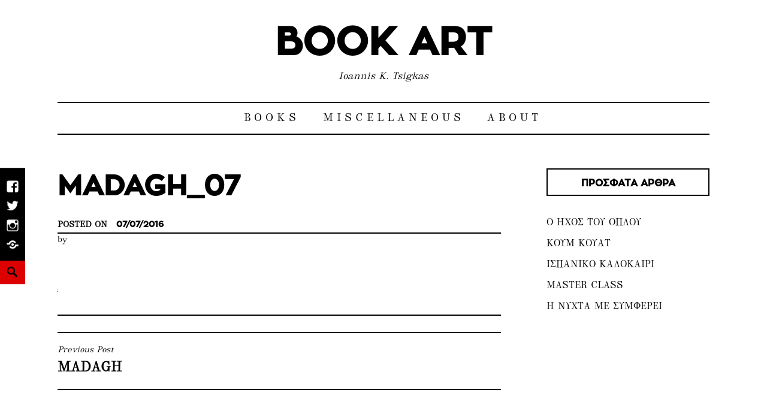

--- FILE ---
content_type: text/html; charset=UTF-8
request_url: https://www.bookart.gr/3401/madagh-haig-yazdjian/madagh_07/
body_size: 12609
content:
<!DOCTYPE html>
<html lang="el">
<head>
<meta charset="UTF-8">
<meta name="viewport" content="width=device-width, initial-scale=1">
<link rel="profile" href="https://gmpg.org/xfn/11">

<meta name='robots' content='index, follow, max-image-preview:large, max-snippet:-1, max-video-preview:-1' />

	<!-- This site is optimized with the Yoast SEO plugin v22.2 - https://yoast.com/wordpress/plugins/seo/ -->
	<title>Madagh_07 - BOOK ART</title><link rel="preload" as="style" href="https://fonts.googleapis.com/css?family=Josefin%20Sans%3A400%2C100%2C100italic%2C300%2C300italic%2C400italic%2C600%2C600italic%2C700%2C700italic%7CInconsolata%3A400%2C700&#038;subset=latin%2Clatin-ext&#038;display=swap" /><link rel="stylesheet" href="https://fonts.googleapis.com/css?family=Josefin%20Sans%3A400%2C100%2C100italic%2C300%2C300italic%2C400italic%2C600%2C600italic%2C700%2C700italic%7CInconsolata%3A400%2C700&#038;subset=latin%2Clatin-ext&#038;display=swap" media="print" onload="this.media='all'" /><noscript><link rel="stylesheet" href="https://fonts.googleapis.com/css?family=Josefin%20Sans%3A400%2C100%2C100italic%2C300%2C300italic%2C400italic%2C600%2C600italic%2C700%2C700italic%7CInconsolata%3A400%2C700&#038;subset=latin%2Clatin-ext&#038;display=swap" /></noscript><link rel="preload" as="style" href="https://fonts.googleapis.com/css2?family=Tinos&#038;family=Josefin+Sans:wght@700&#038;display=swap" /><link rel="stylesheet" href="https://fonts.googleapis.com/css2?family=Tinos&#038;family=Josefin+Sans:wght@700&#038;display=swap" media="print" onload="this.media='all'" /><noscript><link rel="stylesheet" href="https://fonts.googleapis.com/css2?family=Tinos&#038;family=Josefin+Sans:wght@700&#038;display=swap" /></noscript>
	<link rel="canonical" href="https://www.bookart.gr/3401/madagh-haig-yazdjian/madagh_07/" />
	<meta property="og:locale" content="el_GR" />
	<meta property="og:type" content="article" />
	<meta property="og:title" content="Madagh_07 - BOOK ART" />
	<meta property="og:url" content="https://www.bookart.gr/3401/madagh-haig-yazdjian/madagh_07/" />
	<meta property="og:site_name" content="BOOK ART" />
	<meta property="article:modified_time" content="2016-07-07T16:41:13+00:00" />
	<meta property="og:image" content="https://www.bookart.gr/3401/madagh-haig-yazdjian/madagh_07" />
	<meta property="og:image:width" content="1" />
	<meta property="og:image:height" content="1" />
	<meta property="og:image:type" content="image/jpeg" />
	<meta name="twitter:card" content="summary_large_image" />
	<script type="application/ld+json" class="yoast-schema-graph">{"@context":"https://schema.org","@graph":[{"@type":"WebPage","@id":"https://www.bookart.gr/3401/madagh-haig-yazdjian/madagh_07/","url":"https://www.bookart.gr/3401/madagh-haig-yazdjian/madagh_07/","name":"Madagh_07 - BOOK ART","isPartOf":{"@id":"https://www.bookart.gr/#website"},"primaryImageOfPage":{"@id":"https://www.bookart.gr/3401/madagh-haig-yazdjian/madagh_07/#primaryimage"},"image":{"@id":"https://www.bookart.gr/3401/madagh-haig-yazdjian/madagh_07/#primaryimage"},"thumbnailUrl":"https://www.bookart.gr/wp-content/uploads/2016/07/Madagh_07.jpg","datePublished":"2016-07-07T16:21:57+00:00","dateModified":"2016-07-07T16:41:13+00:00","breadcrumb":{"@id":"https://www.bookart.gr/3401/madagh-haig-yazdjian/madagh_07/#breadcrumb"},"inLanguage":"el","potentialAction":[{"@type":"ReadAction","target":["https://www.bookart.gr/3401/madagh-haig-yazdjian/madagh_07/"]}]},{"@type":"ImageObject","inLanguage":"el","@id":"https://www.bookart.gr/3401/madagh-haig-yazdjian/madagh_07/#primaryimage","url":"https://www.bookart.gr/wp-content/uploads/2016/07/Madagh_07.jpg","contentUrl":"https://www.bookart.gr/wp-content/uploads/2016/07/Madagh_07.jpg"},{"@type":"BreadcrumbList","@id":"https://www.bookart.gr/3401/madagh-haig-yazdjian/madagh_07/#breadcrumb","itemListElement":[{"@type":"ListItem","position":1,"name":"Home","item":"https://www.bookart.gr/"},{"@type":"ListItem","position":2,"name":"MADAGH","item":"https://www.bookart.gr/3401/madagh-haig-yazdjian/"},{"@type":"ListItem","position":3,"name":"Madagh_07"}]},{"@type":"WebSite","@id":"https://www.bookart.gr/#website","url":"https://www.bookart.gr/","name":"BOOK ART","description":"Ioannis K. Tsigkas","publisher":{"@id":"https://www.bookart.gr/#/schema/person/1217024ca0cfc23f65e487f400db2b9c"},"potentialAction":[{"@type":"SearchAction","target":{"@type":"EntryPoint","urlTemplate":"https://www.bookart.gr/?s={search_term_string}"},"query-input":"required name=search_term_string"}],"inLanguage":"el"},{"@type":["Person","Organization"],"@id":"https://www.bookart.gr/#/schema/person/1217024ca0cfc23f65e487f400db2b9c","name":"Ioannis Tsigkas","image":{"@type":"ImageObject","inLanguage":"el","@id":"https://www.bookart.gr/#/schema/person/image/","url":"https://www.bookart.gr/wp-content/uploads/2016/05/cropped-BA_logo-2-1.jpg","contentUrl":"https://www.bookart.gr/wp-content/uploads/2016/05/cropped-BA_logo-2-1.jpg","width":9999,"height":7386,"caption":"Ioannis Tsigkas"},"logo":{"@id":"https://www.bookart.gr/#/schema/person/image/"}}]}</script>
	<!-- / Yoast SEO plugin. -->


<link rel='dns-prefetch' href='//fonts.googleapis.com' />
<link href='https://fonts.gstatic.com' crossorigin rel='preconnect' />
<link rel="alternate" type="application/rss+xml" title="Ροή RSS &raquo; BOOK ART" href="https://www.bookart.gr/feed/" />
<style id='wp-emoji-styles-inline-css' type='text/css'>

	img.wp-smiley, img.emoji {
		display: inline !important;
		border: none !important;
		box-shadow: none !important;
		height: 1em !important;
		width: 1em !important;
		margin: 0 0.07em !important;
		vertical-align: -0.1em !important;
		background: none !important;
		padding: 0 !important;
	}
</style>
<link rel='stylesheet' id='wp-block-library-css' href='https://www.bookart.gr/wp-includes/css/dist/block-library/style.min.css?ver=6.4.5' type='text/css' media='all' />
<style id='wp-block-library-theme-inline-css' type='text/css'>
.wp-block-audio figcaption{color:#555;font-size:13px;text-align:center}.is-dark-theme .wp-block-audio figcaption{color:hsla(0,0%,100%,.65)}.wp-block-audio{margin:0 0 1em}.wp-block-code{border:1px solid #ccc;border-radius:4px;font-family:Menlo,Consolas,monaco,monospace;padding:.8em 1em}.wp-block-embed figcaption{color:#555;font-size:13px;text-align:center}.is-dark-theme .wp-block-embed figcaption{color:hsla(0,0%,100%,.65)}.wp-block-embed{margin:0 0 1em}.blocks-gallery-caption{color:#555;font-size:13px;text-align:center}.is-dark-theme .blocks-gallery-caption{color:hsla(0,0%,100%,.65)}.wp-block-image figcaption{color:#555;font-size:13px;text-align:center}.is-dark-theme .wp-block-image figcaption{color:hsla(0,0%,100%,.65)}.wp-block-image{margin:0 0 1em}.wp-block-pullquote{border-bottom:4px solid;border-top:4px solid;color:currentColor;margin-bottom:1.75em}.wp-block-pullquote cite,.wp-block-pullquote footer,.wp-block-pullquote__citation{color:currentColor;font-size:.8125em;font-style:normal;text-transform:uppercase}.wp-block-quote{border-left:.25em solid;margin:0 0 1.75em;padding-left:1em}.wp-block-quote cite,.wp-block-quote footer{color:currentColor;font-size:.8125em;font-style:normal;position:relative}.wp-block-quote.has-text-align-right{border-left:none;border-right:.25em solid;padding-left:0;padding-right:1em}.wp-block-quote.has-text-align-center{border:none;padding-left:0}.wp-block-quote.is-large,.wp-block-quote.is-style-large,.wp-block-quote.is-style-plain{border:none}.wp-block-search .wp-block-search__label{font-weight:700}.wp-block-search__button{border:1px solid #ccc;padding:.375em .625em}:where(.wp-block-group.has-background){padding:1.25em 2.375em}.wp-block-separator.has-css-opacity{opacity:.4}.wp-block-separator{border:none;border-bottom:2px solid;margin-left:auto;margin-right:auto}.wp-block-separator.has-alpha-channel-opacity{opacity:1}.wp-block-separator:not(.is-style-wide):not(.is-style-dots){width:100px}.wp-block-separator.has-background:not(.is-style-dots){border-bottom:none;height:1px}.wp-block-separator.has-background:not(.is-style-wide):not(.is-style-dots){height:2px}.wp-block-table{margin:0 0 1em}.wp-block-table td,.wp-block-table th{word-break:normal}.wp-block-table figcaption{color:#555;font-size:13px;text-align:center}.is-dark-theme .wp-block-table figcaption{color:hsla(0,0%,100%,.65)}.wp-block-video figcaption{color:#555;font-size:13px;text-align:center}.is-dark-theme .wp-block-video figcaption{color:hsla(0,0%,100%,.65)}.wp-block-video{margin:0 0 1em}.wp-block-template-part.has-background{margin-bottom:0;margin-top:0;padding:1.25em 2.375em}
</style>
<style id='classic-theme-styles-inline-css' type='text/css'>
/*! This file is auto-generated */
.wp-block-button__link{color:#fff;background-color:#32373c;border-radius:9999px;box-shadow:none;text-decoration:none;padding:calc(.667em + 2px) calc(1.333em + 2px);font-size:1.125em}.wp-block-file__button{background:#32373c;color:#fff;text-decoration:none}
</style>
<style id='global-styles-inline-css' type='text/css'>
body{--wp--preset--color--black: #000000;--wp--preset--color--cyan-bluish-gray: #abb8c3;--wp--preset--color--white: #ffffff;--wp--preset--color--pale-pink: #f78da7;--wp--preset--color--vivid-red: #cf2e2e;--wp--preset--color--luminous-vivid-orange: #ff6900;--wp--preset--color--luminous-vivid-amber: #fcb900;--wp--preset--color--light-green-cyan: #7bdcb5;--wp--preset--color--vivid-green-cyan: #00d084;--wp--preset--color--pale-cyan-blue: #8ed1fc;--wp--preset--color--vivid-cyan-blue: #0693e3;--wp--preset--color--vivid-purple: #9b51e0;--wp--preset--color--yellow: #fee85d;--wp--preset--gradient--vivid-cyan-blue-to-vivid-purple: linear-gradient(135deg,rgba(6,147,227,1) 0%,rgb(155,81,224) 100%);--wp--preset--gradient--light-green-cyan-to-vivid-green-cyan: linear-gradient(135deg,rgb(122,220,180) 0%,rgb(0,208,130) 100%);--wp--preset--gradient--luminous-vivid-amber-to-luminous-vivid-orange: linear-gradient(135deg,rgba(252,185,0,1) 0%,rgba(255,105,0,1) 100%);--wp--preset--gradient--luminous-vivid-orange-to-vivid-red: linear-gradient(135deg,rgba(255,105,0,1) 0%,rgb(207,46,46) 100%);--wp--preset--gradient--very-light-gray-to-cyan-bluish-gray: linear-gradient(135deg,rgb(238,238,238) 0%,rgb(169,184,195) 100%);--wp--preset--gradient--cool-to-warm-spectrum: linear-gradient(135deg,rgb(74,234,220) 0%,rgb(151,120,209) 20%,rgb(207,42,186) 40%,rgb(238,44,130) 60%,rgb(251,105,98) 80%,rgb(254,248,76) 100%);--wp--preset--gradient--blush-light-purple: linear-gradient(135deg,rgb(255,206,236) 0%,rgb(152,150,240) 100%);--wp--preset--gradient--blush-bordeaux: linear-gradient(135deg,rgb(254,205,165) 0%,rgb(254,45,45) 50%,rgb(107,0,62) 100%);--wp--preset--gradient--luminous-dusk: linear-gradient(135deg,rgb(255,203,112) 0%,rgb(199,81,192) 50%,rgb(65,88,208) 100%);--wp--preset--gradient--pale-ocean: linear-gradient(135deg,rgb(255,245,203) 0%,rgb(182,227,212) 50%,rgb(51,167,181) 100%);--wp--preset--gradient--electric-grass: linear-gradient(135deg,rgb(202,248,128) 0%,rgb(113,206,126) 100%);--wp--preset--gradient--midnight: linear-gradient(135deg,rgb(2,3,129) 0%,rgb(40,116,252) 100%);--wp--preset--font-size--small: 13px;--wp--preset--font-size--medium: 20px;--wp--preset--font-size--large: 36px;--wp--preset--font-size--x-large: 42px;--wp--preset--spacing--20: 0.44rem;--wp--preset--spacing--30: 0.67rem;--wp--preset--spacing--40: 1rem;--wp--preset--spacing--50: 1.5rem;--wp--preset--spacing--60: 2.25rem;--wp--preset--spacing--70: 3.38rem;--wp--preset--spacing--80: 5.06rem;--wp--preset--shadow--natural: 6px 6px 9px rgba(0, 0, 0, 0.2);--wp--preset--shadow--deep: 12px 12px 50px rgba(0, 0, 0, 0.4);--wp--preset--shadow--sharp: 6px 6px 0px rgba(0, 0, 0, 0.2);--wp--preset--shadow--outlined: 6px 6px 0px -3px rgba(255, 255, 255, 1), 6px 6px rgba(0, 0, 0, 1);--wp--preset--shadow--crisp: 6px 6px 0px rgba(0, 0, 0, 1);}:where(.is-layout-flex){gap: 0.5em;}:where(.is-layout-grid){gap: 0.5em;}body .is-layout-flow > .alignleft{float: left;margin-inline-start: 0;margin-inline-end: 2em;}body .is-layout-flow > .alignright{float: right;margin-inline-start: 2em;margin-inline-end: 0;}body .is-layout-flow > .aligncenter{margin-left: auto !important;margin-right: auto !important;}body .is-layout-constrained > .alignleft{float: left;margin-inline-start: 0;margin-inline-end: 2em;}body .is-layout-constrained > .alignright{float: right;margin-inline-start: 2em;margin-inline-end: 0;}body .is-layout-constrained > .aligncenter{margin-left: auto !important;margin-right: auto !important;}body .is-layout-constrained > :where(:not(.alignleft):not(.alignright):not(.alignfull)){max-width: var(--wp--style--global--content-size);margin-left: auto !important;margin-right: auto !important;}body .is-layout-constrained > .alignwide{max-width: var(--wp--style--global--wide-size);}body .is-layout-flex{display: flex;}body .is-layout-flex{flex-wrap: wrap;align-items: center;}body .is-layout-flex > *{margin: 0;}body .is-layout-grid{display: grid;}body .is-layout-grid > *{margin: 0;}:where(.wp-block-columns.is-layout-flex){gap: 2em;}:where(.wp-block-columns.is-layout-grid){gap: 2em;}:where(.wp-block-post-template.is-layout-flex){gap: 1.25em;}:where(.wp-block-post-template.is-layout-grid){gap: 1.25em;}.has-black-color{color: var(--wp--preset--color--black) !important;}.has-cyan-bluish-gray-color{color: var(--wp--preset--color--cyan-bluish-gray) !important;}.has-white-color{color: var(--wp--preset--color--white) !important;}.has-pale-pink-color{color: var(--wp--preset--color--pale-pink) !important;}.has-vivid-red-color{color: var(--wp--preset--color--vivid-red) !important;}.has-luminous-vivid-orange-color{color: var(--wp--preset--color--luminous-vivid-orange) !important;}.has-luminous-vivid-amber-color{color: var(--wp--preset--color--luminous-vivid-amber) !important;}.has-light-green-cyan-color{color: var(--wp--preset--color--light-green-cyan) !important;}.has-vivid-green-cyan-color{color: var(--wp--preset--color--vivid-green-cyan) !important;}.has-pale-cyan-blue-color{color: var(--wp--preset--color--pale-cyan-blue) !important;}.has-vivid-cyan-blue-color{color: var(--wp--preset--color--vivid-cyan-blue) !important;}.has-vivid-purple-color{color: var(--wp--preset--color--vivid-purple) !important;}.has-black-background-color{background-color: var(--wp--preset--color--black) !important;}.has-cyan-bluish-gray-background-color{background-color: var(--wp--preset--color--cyan-bluish-gray) !important;}.has-white-background-color{background-color: var(--wp--preset--color--white) !important;}.has-pale-pink-background-color{background-color: var(--wp--preset--color--pale-pink) !important;}.has-vivid-red-background-color{background-color: var(--wp--preset--color--vivid-red) !important;}.has-luminous-vivid-orange-background-color{background-color: var(--wp--preset--color--luminous-vivid-orange) !important;}.has-luminous-vivid-amber-background-color{background-color: var(--wp--preset--color--luminous-vivid-amber) !important;}.has-light-green-cyan-background-color{background-color: var(--wp--preset--color--light-green-cyan) !important;}.has-vivid-green-cyan-background-color{background-color: var(--wp--preset--color--vivid-green-cyan) !important;}.has-pale-cyan-blue-background-color{background-color: var(--wp--preset--color--pale-cyan-blue) !important;}.has-vivid-cyan-blue-background-color{background-color: var(--wp--preset--color--vivid-cyan-blue) !important;}.has-vivid-purple-background-color{background-color: var(--wp--preset--color--vivid-purple) !important;}.has-black-border-color{border-color: var(--wp--preset--color--black) !important;}.has-cyan-bluish-gray-border-color{border-color: var(--wp--preset--color--cyan-bluish-gray) !important;}.has-white-border-color{border-color: var(--wp--preset--color--white) !important;}.has-pale-pink-border-color{border-color: var(--wp--preset--color--pale-pink) !important;}.has-vivid-red-border-color{border-color: var(--wp--preset--color--vivid-red) !important;}.has-luminous-vivid-orange-border-color{border-color: var(--wp--preset--color--luminous-vivid-orange) !important;}.has-luminous-vivid-amber-border-color{border-color: var(--wp--preset--color--luminous-vivid-amber) !important;}.has-light-green-cyan-border-color{border-color: var(--wp--preset--color--light-green-cyan) !important;}.has-vivid-green-cyan-border-color{border-color: var(--wp--preset--color--vivid-green-cyan) !important;}.has-pale-cyan-blue-border-color{border-color: var(--wp--preset--color--pale-cyan-blue) !important;}.has-vivid-cyan-blue-border-color{border-color: var(--wp--preset--color--vivid-cyan-blue) !important;}.has-vivid-purple-border-color{border-color: var(--wp--preset--color--vivid-purple) !important;}.has-vivid-cyan-blue-to-vivid-purple-gradient-background{background: var(--wp--preset--gradient--vivid-cyan-blue-to-vivid-purple) !important;}.has-light-green-cyan-to-vivid-green-cyan-gradient-background{background: var(--wp--preset--gradient--light-green-cyan-to-vivid-green-cyan) !important;}.has-luminous-vivid-amber-to-luminous-vivid-orange-gradient-background{background: var(--wp--preset--gradient--luminous-vivid-amber-to-luminous-vivid-orange) !important;}.has-luminous-vivid-orange-to-vivid-red-gradient-background{background: var(--wp--preset--gradient--luminous-vivid-orange-to-vivid-red) !important;}.has-very-light-gray-to-cyan-bluish-gray-gradient-background{background: var(--wp--preset--gradient--very-light-gray-to-cyan-bluish-gray) !important;}.has-cool-to-warm-spectrum-gradient-background{background: var(--wp--preset--gradient--cool-to-warm-spectrum) !important;}.has-blush-light-purple-gradient-background{background: var(--wp--preset--gradient--blush-light-purple) !important;}.has-blush-bordeaux-gradient-background{background: var(--wp--preset--gradient--blush-bordeaux) !important;}.has-luminous-dusk-gradient-background{background: var(--wp--preset--gradient--luminous-dusk) !important;}.has-pale-ocean-gradient-background{background: var(--wp--preset--gradient--pale-ocean) !important;}.has-electric-grass-gradient-background{background: var(--wp--preset--gradient--electric-grass) !important;}.has-midnight-gradient-background{background: var(--wp--preset--gradient--midnight) !important;}.has-small-font-size{font-size: var(--wp--preset--font-size--small) !important;}.has-medium-font-size{font-size: var(--wp--preset--font-size--medium) !important;}.has-large-font-size{font-size: var(--wp--preset--font-size--large) !important;}.has-x-large-font-size{font-size: var(--wp--preset--font-size--x-large) !important;}
.wp-block-navigation a:where(:not(.wp-element-button)){color: inherit;}
:where(.wp-block-post-template.is-layout-flex){gap: 1.25em;}:where(.wp-block-post-template.is-layout-grid){gap: 1.25em;}
:where(.wp-block-columns.is-layout-flex){gap: 2em;}:where(.wp-block-columns.is-layout-grid){gap: 2em;}
.wp-block-pullquote{font-size: 1.5em;line-height: 1.6;}
</style>

<link rel='stylesheet' id='didi-style-css' href='https://www.bookart.gr/wp-content/themes/didi/style.css?ver=6.4.5' type='text/css' media='all' />
<link rel='stylesheet' id='genericons-css' href='https://www.bookart.gr/wp-content/themes/didi/genericons/genericons.css?ver=3.2' type='text/css' media='all' />
<link rel='stylesheet' id='normalize-css' href='https://www.bookart.gr/wp-content/themes/didi/css/normalize.css?ver=3.0.2' type='text/css' media='all' />
<script type="text/javascript" src="https://www.bookart.gr/wp-includes/js/jquery/jquery.min.js?ver=3.7.1" id="jquery-core-js"></script>
<script type="text/javascript" src="https://www.bookart.gr/wp-includes/js/jquery/jquery-migrate.min.js?ver=3.4.1" id="jquery-migrate-js"></script>
<script type="text/javascript" id="jquery-remove-uppercase-accents-js-extra">
/* <![CDATA[ */
var rua = {"accents":[{"original":"\u0386\u0399","convert":"\u0391\u03aa"},{"original":"\u0386\u03a5","convert":"\u0391\u03ab"},{"original":"\u0388\u0399","convert":"\u0395\u03aa"},{"original":"\u038c\u0399","convert":"\u039f\u03aa"},{"original":"\u0388\u03a5","convert":"\u0395\u03ab"},{"original":"\u038c\u03a5","convert":"\u039f\u03ab"},{"original":"\u03ac\u03b9","convert":"\u03b1\u03ca"},{"original":"\u03ad\u03b9","convert":"\u03b5\u03ca"},{"original":"\u0386\u03c5","convert":"\u03b1\u03cb"},{"original":"\u03ac\u03c5","convert":"\u03b1\u03cb"},{"original":"\u03cc\u03b9","convert":"\u03bf\u03ca"},{"original":"\u0388\u03c5","convert":"\u03b5\u03cb"},{"original":"\u03ad\u03c5","convert":"\u03b5\u03cb"},{"original":"\u03cc\u03c5","convert":"\u03bf\u03cb"},{"original":"\u038c\u03c5","convert":"\u03bf\u03cb"},{"original":"\u0386","convert":"\u0391"},{"original":"\u03ac","convert":"\u03b1"},{"original":"\u0388","convert":"\u0395"},{"original":"\u03ad","convert":"\u03b5"},{"original":"\u0389","convert":"\u0397"},{"original":"\u03ae","convert":"\u03b7"},{"original":"\u038a","convert":"\u0399"},{"original":"\u03aa","convert":"\u0399"},{"original":"\u03af","convert":"\u03b9"},{"original":"\u0390","convert":"\u03ca"},{"original":"\u038c","convert":"\u039f"},{"original":"\u03cc","convert":"\u03bf"},{"original":"\u038e","convert":"\u03a5"},{"original":"\u03cd","convert":"\u03c5"},{"original":"\u03b0","convert":"\u03cb"},{"original":"\u038f","convert":"\u03a9"},{"original":"\u03ce","convert":"\u03c9"}],"selectors":"","selAction":""};
/* ]]> */
</script>
<script type="text/javascript" src="https://www.bookart.gr/wp-content/plugins/remove-uppercase-accents/js/jquery.remove-uppercase-accents.js?ver=6.4.5" id="jquery-remove-uppercase-accents-js"></script>
<link rel="https://api.w.org/" href="https://www.bookart.gr/wp-json/" /><link rel="alternate" type="application/json" href="https://www.bookart.gr/wp-json/wp/v2/media/3391" /><link rel="EditURI" type="application/rsd+xml" title="RSD" href="https://www.bookart.gr/xmlrpc.php?rsd" />
<meta name="generator" content="WordPress 6.4.5" />
<link rel='shortlink' href='https://www.bookart.gr/?p=3391' />
<link rel="alternate" type="application/json+oembed" href="https://www.bookart.gr/wp-json/oembed/1.0/embed?url=https%3A%2F%2Fwww.bookart.gr%2F3401%2Fmadagh-haig-yazdjian%2Fmadagh_07%2F" />
<link rel="alternate" type="text/xml+oembed" href="https://www.bookart.gr/wp-json/oembed/1.0/embed?url=https%3A%2F%2Fwww.bookart.gr%2F3401%2Fmadagh-haig-yazdjian%2Fmadagh_07%2F&#038;format=xml" />
	<link rel="preconnect" href="https://fonts.googleapis.com">
	<link rel="preconnect" href="https://fonts.gstatic.com">
		<style type="text/css">
		.search-toggle, 
		.single .posted-on time.entry-date.published, .entry-content a.button, .promo a, .button, .custom .promo a, .top .soliloquy-container.soliloquy-theme-karisma .soliloquy-controls-direction a:hover, 
		.top .soliloquy-container.soliloquy-theme-karisma .soliloquy-controls-auto-item a:hover, #main .soliloquy-container.soliloquy-theme-karisma .soliloquy-controls-direction a:hover,  #main .soliloquy-container.soliloquy-theme-karisma .soliloquy-controls-auto-item a:hover,
		#page .soliloquy-container.soliloquy-theme-karisma .soliloquy-controls-direction a:hover, #page .soliloquy-container.soliloquy-theme-karisma .soliloquy-controls-auto-item a:hover, .woocommerce ul.products li.product .price, .woocommerce div.product p.price, 
		.woocommerce div.product span.price, .widget_search .search-submit { background:#dd0000; }
		.woocommerce span.onsale, .woocommerce .widget_price_filter .ui-slider .ui-slider-handle, .woocommerce .widget_price_filter .ui-slider .ui-slider-range, div.wpforms-container-full .wpforms-form input[type=submit], 
		div.wpforms-container-full .wpforms-form button[type=submit], div.wpforms-container-full .wpforms-form .wpforms-page-button { background-color:#dd0000; }
		.woocommerce .woocommerce-message, .woocommerce .woocommerce-info { border-top-color:#dd0000; }
		.social-navigation a:hover, .social-navigation a:hover:before, span.color, .link--kukuri:hover, .link--kukuri::before, .woocommerce .woocommerce-message:before, .woocommerce .woocommerce-info:before, .woocommerce .star-rating span:before { color:#dd0000; }
		@media screen and ( min-width: 45em ) {
			.search-toggle { background:#dd0000; }
			.main-navigation > div > ul { border-top-color:; }
			.main-navigation > div > ul { border-bottom-color:; }
			.single .entry-footer span { border-right-color:; }
			.social-block { background:; }
		}
		@media screen and ( min-width: 55em ) {
		.grid .byline, .grid .comments-link { border-right-color:; }
		}
		@media screen and ( min-width: 70em ) {
		.comment .comment-metadata span.comment-author { border-bottom-color:; }
		.entry-meta.default span.author.vcard, .entry-meta.default span.comments-link { border-right-color:; }
		}
		
		body, button, input, select, textarea, button, input[type="button"], input[type="reset"], input[type="submit"], #main #infinite-handle span, input[type="text"], input[type="email"], input[type="url"], input[type="password"], input[type="search"],
		.search-box input[type="search"], .error404 input[type="search"], input[type="text"]:focus, input[type="email"]:focus, input[type="url"]:focus, input[type="password"]:focus, input[type="search"]:focus, textarea, textarea:focus, .search-toggle:before, a, a:visited,
		a:hover, a:focus, a:active, #secondary .widget-title, .entry-content a.button, .promo a, .button, .custom .promo a, .woocommerce #respond input#submit, .woocommerce a.button, .woocommerce button.button, .woocommerce input.button,.woocommerce #respond input#submit.alt, 
		.woocommerce a.button.alt, .woocommerce button.button.alt, .woocommerce input.button.alt, .woocommerce ul.products li.product .price, .woocommerce div.product p.price, .woocommerce div.product span.price, .woocommerce span.onsale, .woocommerce-checkout #payment div.payment_box,
		.woocommerce .woocommerce-breadcrumb a, .woocommerce .woocommerce-breadcrumb, div.wpforms-container-full .wpforms-form input[type=submit], div.wpforms-container-full .wpforms-form button[type=submit], div.wpforms-container-full .wpforms-form .wpforms-page-button { color:; }
		hr, .woocommerce .widget_price_filter .price_slider_wrapper .ui-widget-content, div.wpforms-container-full .wpforms-form input[type=submit]:hover, div.wpforms-container-full .wpforms-form button[type=submit]:hover, 
		div.wpforms-container-full .wpforms-form .wpforms-page-button:hover { background-color:; }
		.site-footer, .social-block, .entry-content a.button:hover, .promo, .promo a:hover, .button:hover, .overlay, .woocommerce #respond input#submit:hover, .woocommerce a.button:hover, .woocommerce button.button:hover, .woocommerce input.button:hover,.woocommerce #respond input#submit.alt:hover, 
		.woocommerce a.button.alt:hover, .woocommerce button.button.alt:hover, .woocommerce input.button.alt:hover, .widget_search .search-submit:hover, .widget_search .search-submit:focus { background:; }
		tbody, th, .site td, textarea, textarea:focus, .author-info, .tagcloud a, #secondary .widget-title, .sticky, .widget_didi_recent_post .post-content, .jetpack_subscription_widget form, .es_widget_form, .woocommerce #respond input#submit, .woocommerce a.button, .woocommerce button.button, .woocommerce input.button,.woocommerce #respond input#submit.alt, 
		.woocommerce a.button.alt, .woocommerce button.button.alt, .woocommerce input.button.alt, .woocommerce ul.products li.product .price, .woocommerce div.product p.price, .woocommerce div.product span.price, .woocommerce div.product .woocommerce-tabs .panel, .woocommerce-checkout #payment, .woocommerce .quantity .qty,
		.woocommerce .woocommerce-ordering select, .woocommerce-cart table.cart td.actions .coupon .input-text, nav.woocommerce-breadcrumb a, .woocommerce .shop_table td, .woocommerce .shop_table th, input[type="submit"],
html input[type="button"] { border-color:; }
		form.search-form, .single .entry-footer, .blog .entry-meta, .archive .entry-meta, .single .entry-meta, .search .entry-meta, .blog .grid .entry-meta, .archive .grid .entry-meta, .blog .entry-meta span.posted-on,.archive .entry-meta span.posted-on,.single .entry-meta span.posted-on,
		.search .entry-meta span.posted-on, .custom .promo, .widgetized-content .widget-title, .customwidget .posted-on, .custom .widget-title, .woocommerce-checkout #payment ul.payment_methods, .list-layout .entry-content a:hover, .sidebar-right-layout .entry-title a:hover { border-bottom-color:; }
		.custom .promo, .woocommerce div.product .woocommerce-tabs ul.tabs li, .woocommerce .content div.product .woocommerce-tabs ul.tabs li, .woocommerce .widget_shopping_cart .total, .woocommerce.widget_shopping_cart .total { border-top-color:; }
		.woocommerce div.product .woocommerce-tabs ul.tabs li, .woocommerce .content div.product .woocommerce-tabs ul.tabs li { border-left-color:; }
		.woocommerce div.product .woocommerce-tabs ul.tabs li, .woocommerce .content div.product .woocommerce-tabs ul.tabs li { border-right-color:; }
		input[type="text"], input[type="email"], input[type="url"], input[type="password"], button, input[type="button"], input[type="reset"], input[type="submit"] { box-shadow: 0 2px 0; }
		input[type="text"], input[type="email"], input[type="url"], input[type="password"], input[type="button"], input[type="reset"], input[type="submit"] { -webkit-box-shadow: 0 2px 0; }
		input[type="text"], input[type="email"], input[type="url"], input[type="password"], input[type="button"], input[type="reset"], input[type="submit"] { -moz-box-shadow: 0 2px 0; }
		.list-layout .entry-content a.more-link:hover, .blog .grid .entry-content a.more-link:hover { box-shadow: 0 1px 0; }
		.list-layout .entry-content a.more-link:hover, .blog .grid .entry-content a.more-link:hover { -webkit-box-shadow: 0 1px 0; }
		i.list-layout .entry-content a.more-link:hover, .blog .grid .entry-content a.more-link:hover { -moz-box-shadow: 0 1px 0; }
		button:hover,input[type="button"]:hover,input[type="reset"]:hover,input[type="submit"]:hover,input[type="text"]:hover, input[type="email"]:hover, input[type="url"]:hover, input[type="password"]:hover, input[type="search"]:hover, .list-layout .entry-content a.more-link:hover, .blog .grid .entry-content a.more-link:hover { -moz-box-shadow: 0 4px 0; } 
		button:hover,input[type="button"]:hover,input[type="reset"]:hover,input[type="submit"]:hover,input[type="text"]:hover, input[type="email"]:hover, input[type="url"]:hover, input[type="password"]:hover, input[type="search"]:hover, .list-layout .entry-content a.more-link:hover, .blog .grid .entry-content a.more-link:hover { -webkit-box-shadow: 0 4px 0; } 
		button:hover,input[type="button"]:hover,input[type="reset"]:hover,input[type="submit"]:hover,input[type="text"]:hover, input[type="email"]:hover, input[type="url"]:hover, input[type="password"]:hover, input[type="search"]:hover, .list-layout .entry-content a.more-link:hover, .blog .grid .entry-content a.more-link:hover { box-shadow: 0 4px 0; } 
		button:focus,input[type="button"]:focus,input[type="reset"]:focus,input[type="submit"]:focus,input[type="text"]:focus, input[type="email"]:focus, input[type="url"]:focus, input[type="password"]:focus, input[type="search"]:focus { -moz-box-shadow: 0 4px 0; } 
		button:focus,input[type="button"]:focus,input[type="reset"]:focus,input[type="submit"]:focus,input[type="text"]:focus, input[type="email"]:focus, input[type="url"]:focus, input[type="password"]:focus, input[type="search"]:focus { -webkit-box-shadow: 0 4px 0; } 
		button:focus,input[type="button"]:focus,input[type="reset"]:focus,input[type="submit"]:focus,input[type="text"]:focus, input[type="email"]:focus, input[type="url"]:focus, input[type="password"]:focus, input[type="search"]:focus { box-shadow: 0 4px 0; }
		.woocommerce div.product .woocommerce-tabs ul.tabs li.active:before, .woocommerce div.product .woocommerce-tabs ul.tabs li:before,.woocommerce div.product .woocommerce-tabs ul.tabs li:after,.woocommerce div.product .woocommerce-tabs ul.tabs li.active:after { box-shadow: 0 0 0; }
		
		
		div.wpforms-container-full .wpforms-form input[type=date], div.wpforms-container-full .wpforms-form input[type=datetime], div.wpforms-container-full .wpforms-form input[type=datetime-local], div.wpforms-container-full .wpforms-form input[type=email], 
		div.wpforms-container-full .wpforms-form input[type=month], div.wpforms-container-full .wpforms-form input[type=number], div.wpforms-container-full .wpforms-form input[type=password], div.wpforms-container-full .wpforms-form input[type=range], 
		div.wpforms-container-full .wpforms-form input[type=search], div.wpforms-container-full .wpforms-form input[type=tel], div.wpforms-container-full .wpforms-form input[type=text], div.wpforms-container-full .wpforms-form input[type=time], 
		div.wpforms-container-full .wpforms-form input[type=url], div.wpforms-container-full .wpforms-form input[type=week], div.wpforms-container-full .wpforms-form select, div.wpforms-container-full .wpforms-form textarea { border-bottom-color:; }

		.search-box-wrapper, .footer-widgets.clear, .widget_didi_recent_post .post-content, .link--kukuri::after, .woocommerce #respond input#submit, .woocommerce a.button, .woocommerce button.button, .woocommerce input.button,.woocommerce #respond input#submit.alt, 
		.woocommerce a.button.alt, .woocommerce button.button.alt, .woocommerce input.button.alt, .woocommerce .woocommerce-ordering select { background:; }
		.social-navigation a, .social-navigation a:before, .social-navigation a:before:visited, .entry-content a.button:hover, .promo, .promo a:hover, .button:hover, .front-page-content p, .front-page-content h2, .link, .link:visited, 
		.link--kukuri, .woocommerce #respond input#submit:hover, .woocommerce a.button:hover, .woocommerce button.button:hover, .woocommerce input.button:hover,.woocommerce #respond input#submit.alt:hover, .woocommerce a.button.alt:hover, 
		.woocommerce button.button.alt:hover, .woocommerce input.button.alt:hover, div.wpforms-container-full .wpforms-form input[type=submit]:hover, div.wpforms-container-full .wpforms-form button[type=submit]:hover, 
		div.wpforms-container-full .wpforms-form .wpforms-page-button:hover { color:; }
		
		body { background:; }
		
				
				
		
	</style>
	<meta name="generator" content="Elementor 3.19.4; features: e_optimized_assets_loading, e_optimized_css_loading, additional_custom_breakpoints, block_editor_assets_optimize, e_image_loading_optimization; settings: css_print_method-external, google_font-enabled, font_display-auto">
<link rel="icon" href="https://www.bookart.gr/wp-content/uploads/2016/06/cropped-fav-32x32.jpg" sizes="32x32" />
<link rel="icon" href="https://www.bookart.gr/wp-content/uploads/2016/06/cropped-fav-192x192.jpg" sizes="192x192" />
<link rel="apple-touch-icon" href="https://www.bookart.gr/wp-content/uploads/2016/06/cropped-fav-180x180.jpg" />
<meta name="msapplication-TileImage" content="https://www.bookart.gr/wp-content/uploads/2016/06/cropped-fav-270x270.jpg" />
		<style type="text/css" id="wp-custom-css">
			.single .posted-on time.entry-date.published {
    background: rgba(254, 232, 93, 0);
    padding: 3px 10px;
}

@font-face {
    font-family: ZonaBold;
    src: url(https://www.bookart.gr/wp-content/themes/didi/fonts/ZonaPro-Bold.otf);
}
@font-face {
    font-family: BodoniBold;
    src: url(https://www.bookart.gr/wp-content/themes/didi/fonts/GFSBodoniBold.otf);
}
@font-face {
    font-family: Bodoni;
    src: url(https://www.bookart.gr/wp-content/themes/didi/fonts/GFSBodoni.otf);
}

.nav-menu .menu-item a {
    font-family:Bodoni;
    letter-spacing: 6px;
}
p {font-family:Bodoni !important;}
h1, h2, h3, h4, h5, h6, .site-title  {font-family:ZonaBold !important;}
time {font-family:ZonaBold !important;}
.link--kukuri {font-family:ZonaBold; line-height: 7.5rem;}
.site-info, .promo {font-family:ZonaBold;}

body, .entry-meta a, .widget-area .textwidget, #secondary li a {font-family:Bodoni;}

.promo a {padding: 20px 18px 21px 18px;}

.top .wp-post-image {
    -webkit-filter: grayscale(100%);
}
.top .wp-post-image:hover {
    -webkit-filter: grayscale(0%);
}
.frontpage .front-page-content p, .front-page-content p {
    z-index: 10;
    position: relative;
    letter-spacing: 4px;
}
.no-taxonomy-description .page-title, .error404 .page-title {
    width: 100%;
    visibility: hidden;
}
.single .byline a.url.fn.n {
    font-weight: bold;
    visibility: hidden;
}
.blog .entry-meta, .archive .entry-meta, .single .entry-meta, .search .entry-meta {
    border-bottom: 0px solid #000;
.single .byline, .group-blog .byline {
    display: table-column;
}
.single .byline, .group-blog .byline {
    display: none;
}
		</style>
			<style id="egf-frontend-styles" type="text/css">
		p {font-family: 'Tinos', sans-serif;font-style: normal;font-weight: 400;} h1 {font-family: 'Josefin Sans', sans-serif;font-style: normal;font-weight: 700;} h2 {font-family: 'Josefin Sans', sans-serif;font-style: normal;font-weight: 700;} h3 {font-family: 'Josefin Sans', sans-serif;font-style: normal;font-weight: 700;} h4 {font-family: 'Josefin Sans', sans-serif;font-style: normal;font-weight: 700;} h5 {} h6 {} 	</style>
	</head>

<body class="attachment attachment-template-default single single-attachment postid-3391 attachmentid-3391 attachment-jpeg singular elementor-default">
<a class="skip-link screen-reader-text" href="#content">Skip to content</a>
<div class="full-size alternative">
	<div class="site">
					<div class="primarymenu clear alternative">
				<div class="hfeed">
					<div class="site-branding">
						<header id="masthead" class="site-header" role="banner">
																							<p class="site-title"><a href="https://www.bookart.gr/" rel="home">BOOK ART</a></p>
																<p class="site-description">Ioannis K. Tsigkas</p>
													</header>
					<nav id="site-navigation" class="main-navigation" role="navigation">
						<button class="menu-toggle" aria-controls="primary-menu" aria-expanded="false">Menu</button>
						<div class="menu-yiannis-container"><ul id="primary-menu" class="menu"><li id="menu-item-2894" class="menu-item menu-item-type-taxonomy menu-item-object-category menu-item-2894"><a href="https://www.bookart.gr/category/books/">BOOKS</a></li>
<li id="menu-item-2896" class="menu-item menu-item-type-taxonomy menu-item-object-category menu-item-2896"><a href="https://www.bookart.gr/category/miscellaneous/">MISCELLANEOUS</a></li>
<li id="menu-item-2785" class="menu-item menu-item-type-post_type menu-item-object-page menu-item-2785"><a href="https://www.bookart.gr/contact/">ABOUT</a></li>
</ul></div>					</nav><!-- #site-navigation -->
				</div><!-- .site-brandindg -->
			</div><!-- .hfeed -->
		</div><!-- .primarymenu -->
	</div><!-- .site -->
</div><!-- .full -->
		<div class="social-block">
		<nav id="social-navigation" class="social-navigation" role="navigation">
			<div class="menu-social-menu-container"><ul id="menu-social-menu" class="menu"><li id="menu-item-2719" class="menu-item menu-item-type-custom menu-item-object-custom menu-item-2719"><a target="_blank" rel="noopener" href="https://www.facebook.com/itsigkas/"><span class="screen-reader-text">Facebook</span></a></li>
<li id="menu-item-2720" class="menu-item menu-item-type-custom menu-item-object-custom menu-item-2720"><a target="_blank" rel="noopener" href="https://twitter.com/IoannisTsigkas"><span class="screen-reader-text">Twitter</span></a></li>
<li id="menu-item-2721" class="menu-item menu-item-type-custom menu-item-object-custom menu-item-2721"><a target="_blank" rel="noopener" href="https://www.instagram.com/bookart.gr/"><span class="screen-reader-text">Instagram</span></a></li>
<li id="menu-item-2723" class="beimage menu-item menu-item-type-custom menu-item-object-custom menu-item-2723"><a target="_blank" rel="noopener" href="https://www.behance.net/bookARTgr"><span class="screen-reader-text">Behance</span></a></li>
</ul></div>		</nav><!-- .social-navigation -->
					<div class="search-toggle">
				<a href="#search-container" class="screen-reader-text" aria-expanded="false" aria-controls="search-container">Search</a>
			</div>
			<div id="search-container" class="search-box-wrapper hide">
				<div class="search-box">
					<form role="search" method="get" class="search-form" action="https://www.bookart.gr/">
				<label>
					<span class="screen-reader-text">Αναζήτηση για:</span>
					<input type="search" class="search-field" placeholder="Αναζήτηση&hellip;" value="" name="s" />
				</label>
				<input type="submit" class="search-submit" value="Αναζήτηση" />
			</form>				</div>
			</div>
			</div><!-- .social-block -->
	
	<div id="page" class="hfeed site">
		<div id="content" class="site-content">
		<div id="primary" class="content-area">
		<main id="main" class="site-main" role="main">

		
			
<article id="post-3391" class="post-3391 attachment type-attachment status-inherit hentry">
	<header class="entry-header">

						
		<h1 class="entry-title">Madagh_07</h1>
				<div class="entry-meta">
			<p><span class="posted-on">Posted on <a href="https://www.bookart.gr/3401/madagh-haig-yazdjian/madagh_07/" rel="bookmark"><time class="entry-date published" datetime="2016-07-07T16:21:57+03:00">07/07/2016</time><time class="updated" datetime="2016-07-07T16:41:13+03:00">07/07/2016</time></a></span></p><span class="byline"> by <span class="author vcard"><a class="url fn n" href="https://www.bookart.gr/author/itsigkas/">Ioannis Tsigkas</a></span></span>		</div><!-- .entry-meta -->
		
	</header><!-- .entry-header -->

	<div class="entry-content">
		<p class="attachment"><a href='https://www.bookart.gr/wp-content/uploads/2016/07/Madagh_07.jpg'><img decoding="async" width="1" height="1" src="https://www.bookart.gr/wp-content/uploads/2016/07/Madagh_07.jpg" class="attachment-medium size-medium" alt="" /></a></p>
			</div><!-- .entry-content -->

		<footer class="entry-footer">
			</footer><!-- .entry-footer -->
	
	</article><!-- #post-## -->
			
	<nav class="navigation post-navigation" aria-label="Άρθρα">
		<h2 class="screen-reader-text">Πλοήγηση άρθρων</h2>
		<div class="nav-links"><div class="nav-previous"><a href="https://www.bookart.gr/3401/madagh-haig-yazdjian/" rel="prev"><span class="meta-nav">Previous Post</span> MADAGH</a></div></div>
	</nav>
			
		
		</main><!-- #main -->
	</div><!-- #primary -->

	
<div id="secondary" class="widget-area" role="complementary">
	
		<aside id="recent-posts-2" class="widget widget_recent_entries">
		<h2 class="widget-title">Πρόσφατα άρθρα</h2>
		<ul>
											<li>
					<a href="https://www.bookart.gr/4647/%ce%bf-%ce%b7%cf%87%ce%bf%cf%83-%cf%84%ce%bf%cf%85-%ce%bf%cf%80%ce%bb%ce%bf%cf%85/">Ο ΗΧΟΣ ΤΟΥ ΟΠΛΟΥ</a>
									</li>
											<li>
					<a href="https://www.bookart.gr/4645/%ce%ba%ce%bf%cf%85%ce%bc-%ce%ba%ce%bf%cf%85%ce%b1%cf%84/">ΚΟΥΜ ΚΟΥΑΤ</a>
									</li>
											<li>
					<a href="https://www.bookart.gr/4644/%ce%b9%cf%83%cf%80%ce%b1%ce%bd%ce%b9%ce%ba%ce%bf-%ce%ba%ce%b1%ce%bb%ce%bf%ce%ba%ce%b1%ce%b9%cf%81%ce%b9/">ΙΣΠΑΝΙΚΟ ΚΑΛΟΚΑΙΡΙ</a>
									</li>
											<li>
					<a href="https://www.bookart.gr/4590/master-class/">MASTER CLASS</a>
									</li>
											<li>
					<a href="https://www.bookart.gr/4565/i-nichta-me-simferi/">Η ΝΥΧΤΑ ΜΕ ΣΥΜΦΕΡΕΙ</a>
									</li>
					</ul>

		</aside></div><!-- #secondary -->			
		<div class="site-footer" role="complementary">
			<div class="footer-widgets clear">
									<div class="widget-area">
						<aside id="didi_top_block-5" class="widget widget_didi_top_block">		
		<div class="front-page-content">
									<div class="cd-fixed-bg cd-bg-1" style="background-image:url(http://bookart.gr/wp-content/uploads/2016/07/New_Profile.jpg);">
				<div class="overlay"></div>
				<div class="top-content">
					<h2></h2>
					<p></p>
				</div>
			</div>
		</div><!-- .front-page-content -->
	
		</aside>					</div><!-- .widget-area -->
													<div class="widget-area">
						<aside id="text-5" class="widget widget_text"><h2 class="widget-title">IOANNIS K. TSIGKAS</h2>			<div class="textwidget">Art Director @bookARTgr <br>
T +30 6936 113 833</div>
		</aside>					</div><!-- .widget-area -->
													<div class="widget-area">
						<aside id="text-4" class="widget widget_text">			<div class="textwidget">
<div class="wpcf7 no-js" id="wpcf7-f2786-o1" lang="en-US" dir="ltr">
<div class="screen-reader-response"><p role="status" aria-live="polite" aria-atomic="true"></p> <ul></ul></div>
<form action="/3401/madagh-haig-yazdjian/madagh_07/#wpcf7-f2786-o1" method="post" class="wpcf7-form init" aria-label="Contact form" novalidate="novalidate" data-status="init">
<div style="display: none;">
<input type="hidden" name="_wpcf7" value="2786" />
<input type="hidden" name="_wpcf7_version" value="5.9" />
<input type="hidden" name="_wpcf7_locale" value="en_US" />
<input type="hidden" name="_wpcf7_unit_tag" value="wpcf7-f2786-o1" />
<input type="hidden" name="_wpcf7_container_post" value="0" />
<input type="hidden" name="_wpcf7_posted_data_hash" value="" />
</div>
<p>Your Name (required)
</p>
<p><span class="wpcf7-form-control-wrap" data-name="your-name"><input size="40" class="wpcf7-form-control wpcf7-text wpcf7-validates-as-required" aria-required="true" aria-invalid="false" value="" type="text" name="your-name" /></span>
</p>
<p>Your Email (required)
</p>
<p><span class="wpcf7-form-control-wrap" data-name="your-email"><input size="40" class="wpcf7-form-control wpcf7-email wpcf7-validates-as-required wpcf7-text wpcf7-validates-as-email" aria-required="true" aria-invalid="false" value="" type="email" name="your-email" /></span>
</p>
<p>Subject
</p>
<p><span class="wpcf7-form-control-wrap" data-name="your-subject"><input size="40" class="wpcf7-form-control wpcf7-text" aria-invalid="false" value="" type="text" name="your-subject" /></span>
</p>
<p>Your Message
</p>
<p><span class="wpcf7-form-control-wrap" data-name="your-message"><textarea cols="40" rows="10" class="wpcf7-form-control wpcf7-textarea" aria-invalid="false" name="your-message"></textarea></span>
</p>
<p><input class="wpcf7-form-control wpcf7-submit has-spinner" type="submit" value="Send" />
</p><div class="wpcf7-response-output" aria-hidden="true"></div>
</form>
</div>
</div>
		</aside>					</div><!-- .widget-area -->
							</div><!-- .footer-widgets -->
		</div><!-- .site-footer -->
				<footer id="colophon" class="site-info" role="contentinfo">
														&copy;				<a href="https://www.bookart.gr/" title="BOOK ART"> 2016-2023  BOOKART.GR | by PROWEB </a>
					</footer><!-- .site-info -->
	</div><!-- .page -->
</div><!-- .footer -->
<link rel='stylesheet' id='contact-form-7-css' href='https://www.bookart.gr/wp-content/plugins/contact-form-7/includes/css/styles.css?ver=5.9' type='text/css' media='all' />
<script type="text/javascript" id="rocket-browser-checker-js-after">
/* <![CDATA[ */
"use strict";var _createClass=function(){function defineProperties(target,props){for(var i=0;i<props.length;i++){var descriptor=props[i];descriptor.enumerable=descriptor.enumerable||!1,descriptor.configurable=!0,"value"in descriptor&&(descriptor.writable=!0),Object.defineProperty(target,descriptor.key,descriptor)}}return function(Constructor,protoProps,staticProps){return protoProps&&defineProperties(Constructor.prototype,protoProps),staticProps&&defineProperties(Constructor,staticProps),Constructor}}();function _classCallCheck(instance,Constructor){if(!(instance instanceof Constructor))throw new TypeError("Cannot call a class as a function")}var RocketBrowserCompatibilityChecker=function(){function RocketBrowserCompatibilityChecker(options){_classCallCheck(this,RocketBrowserCompatibilityChecker),this.passiveSupported=!1,this._checkPassiveOption(this),this.options=!!this.passiveSupported&&options}return _createClass(RocketBrowserCompatibilityChecker,[{key:"_checkPassiveOption",value:function(self){try{var options={get passive(){return!(self.passiveSupported=!0)}};window.addEventListener("test",null,options),window.removeEventListener("test",null,options)}catch(err){self.passiveSupported=!1}}},{key:"initRequestIdleCallback",value:function(){!1 in window&&(window.requestIdleCallback=function(cb){var start=Date.now();return setTimeout(function(){cb({didTimeout:!1,timeRemaining:function(){return Math.max(0,50-(Date.now()-start))}})},1)}),!1 in window&&(window.cancelIdleCallback=function(id){return clearTimeout(id)})}},{key:"isDataSaverModeOn",value:function(){return"connection"in navigator&&!0===navigator.connection.saveData}},{key:"supportsLinkPrefetch",value:function(){var elem=document.createElement("link");return elem.relList&&elem.relList.supports&&elem.relList.supports("prefetch")&&window.IntersectionObserver&&"isIntersecting"in IntersectionObserverEntry.prototype}},{key:"isSlowConnection",value:function(){return"connection"in navigator&&"effectiveType"in navigator.connection&&("2g"===navigator.connection.effectiveType||"slow-2g"===navigator.connection.effectiveType)}}]),RocketBrowserCompatibilityChecker}();
/* ]]> */
</script>
<script type="text/javascript" id="rocket-preload-links-js-extra">
/* <![CDATA[ */
var RocketPreloadLinksConfig = {"excludeUris":"\/(?:.+\/)?feed(?:\/(?:.+\/?)?)?$|\/(?:.+\/)?embed\/|\/(index.php\/)?(.*)wp-json(\/.*|$)|\/refer\/|\/go\/|\/recommend\/|\/recommends\/","usesTrailingSlash":"1","imageExt":"jpg|jpeg|gif|png|tiff|bmp|webp|avif|pdf|doc|docx|xls|xlsx|php","fileExt":"jpg|jpeg|gif|png|tiff|bmp|webp|avif|pdf|doc|docx|xls|xlsx|php|html|htm","siteUrl":"https:\/\/www.bookart.gr","onHoverDelay":"100","rateThrottle":"3"};
/* ]]> */
</script>
<script type="text/javascript" id="rocket-preload-links-js-after">
/* <![CDATA[ */
(function() {
"use strict";var r="function"==typeof Symbol&&"symbol"==typeof Symbol.iterator?function(e){return typeof e}:function(e){return e&&"function"==typeof Symbol&&e.constructor===Symbol&&e!==Symbol.prototype?"symbol":typeof e},e=function(){function i(e,t){for(var n=0;n<t.length;n++){var i=t[n];i.enumerable=i.enumerable||!1,i.configurable=!0,"value"in i&&(i.writable=!0),Object.defineProperty(e,i.key,i)}}return function(e,t,n){return t&&i(e.prototype,t),n&&i(e,n),e}}();function i(e,t){if(!(e instanceof t))throw new TypeError("Cannot call a class as a function")}var t=function(){function n(e,t){i(this,n),this.browser=e,this.config=t,this.options=this.browser.options,this.prefetched=new Set,this.eventTime=null,this.threshold=1111,this.numOnHover=0}return e(n,[{key:"init",value:function(){!this.browser.supportsLinkPrefetch()||this.browser.isDataSaverModeOn()||this.browser.isSlowConnection()||(this.regex={excludeUris:RegExp(this.config.excludeUris,"i"),images:RegExp(".("+this.config.imageExt+")$","i"),fileExt:RegExp(".("+this.config.fileExt+")$","i")},this._initListeners(this))}},{key:"_initListeners",value:function(e){-1<this.config.onHoverDelay&&document.addEventListener("mouseover",e.listener.bind(e),e.listenerOptions),document.addEventListener("mousedown",e.listener.bind(e),e.listenerOptions),document.addEventListener("touchstart",e.listener.bind(e),e.listenerOptions)}},{key:"listener",value:function(e){var t=e.target.closest("a"),n=this._prepareUrl(t);if(null!==n)switch(e.type){case"mousedown":case"touchstart":this._addPrefetchLink(n);break;case"mouseover":this._earlyPrefetch(t,n,"mouseout")}}},{key:"_earlyPrefetch",value:function(t,e,n){var i=this,r=setTimeout(function(){if(r=null,0===i.numOnHover)setTimeout(function(){return i.numOnHover=0},1e3);else if(i.numOnHover>i.config.rateThrottle)return;i.numOnHover++,i._addPrefetchLink(e)},this.config.onHoverDelay);t.addEventListener(n,function e(){t.removeEventListener(n,e,{passive:!0}),null!==r&&(clearTimeout(r),r=null)},{passive:!0})}},{key:"_addPrefetchLink",value:function(i){return this.prefetched.add(i.href),new Promise(function(e,t){var n=document.createElement("link");n.rel="prefetch",n.href=i.href,n.onload=e,n.onerror=t,document.head.appendChild(n)}).catch(function(){})}},{key:"_prepareUrl",value:function(e){if(null===e||"object"!==(void 0===e?"undefined":r(e))||!1 in e||-1===["http:","https:"].indexOf(e.protocol))return null;var t=e.href.substring(0,this.config.siteUrl.length),n=this._getPathname(e.href,t),i={original:e.href,protocol:e.protocol,origin:t,pathname:n,href:t+n};return this._isLinkOk(i)?i:null}},{key:"_getPathname",value:function(e,t){var n=t?e.substring(this.config.siteUrl.length):e;return n.startsWith("/")||(n="/"+n),this._shouldAddTrailingSlash(n)?n+"/":n}},{key:"_shouldAddTrailingSlash",value:function(e){return this.config.usesTrailingSlash&&!e.endsWith("/")&&!this.regex.fileExt.test(e)}},{key:"_isLinkOk",value:function(e){return null!==e&&"object"===(void 0===e?"undefined":r(e))&&(!this.prefetched.has(e.href)&&e.origin===this.config.siteUrl&&-1===e.href.indexOf("?")&&-1===e.href.indexOf("#")&&!this.regex.excludeUris.test(e.href)&&!this.regex.images.test(e.href))}}],[{key:"run",value:function(){"undefined"!=typeof RocketPreloadLinksConfig&&new n(new RocketBrowserCompatibilityChecker({capture:!0,passive:!0}),RocketPreloadLinksConfig).init()}}]),n}();t.run();
}());
/* ]]> */
</script>
<script type="text/javascript" src="https://www.bookart.gr/wp-content/themes/didi/js/search.js?ver=1.0" id="didi-search-js"></script>
<script type="text/javascript" src="https://www.bookart.gr/wp-content/themes/didi/js/navigation.js?ver=20120206" id="didi-navigation-js"></script>
<script type="text/javascript" src="https://www.bookart.gr/wp-content/themes/didi/js/skip-link-focus-fix.js?ver=20130115" id="didi-skip-link-focus-fix-js"></script>
<script type="text/javascript" src="https://www.bookart.gr/wp-content/plugins/contact-form-7/includes/swv/js/index.js?ver=5.9" id="swv-js"></script>
<script type="text/javascript" id="contact-form-7-js-extra">
/* <![CDATA[ */
var wpcf7 = {"api":{"root":"https:\/\/www.bookart.gr\/wp-json\/","namespace":"contact-form-7\/v1"},"cached":"1"};
/* ]]> */
</script>
<script type="text/javascript" src="https://www.bookart.gr/wp-content/plugins/contact-form-7/includes/js/index.js?ver=5.9" id="contact-form-7-js"></script>
<script defer src="https://static.cloudflareinsights.com/beacon.min.js/vcd15cbe7772f49c399c6a5babf22c1241717689176015" integrity="sha512-ZpsOmlRQV6y907TI0dKBHq9Md29nnaEIPlkf84rnaERnq6zvWvPUqr2ft8M1aS28oN72PdrCzSjY4U6VaAw1EQ==" data-cf-beacon='{"version":"2024.11.0","token":"9ff434a2281a4b93a9bb85756240f8b1","r":1,"server_timing":{"name":{"cfCacheStatus":true,"cfEdge":true,"cfExtPri":true,"cfL4":true,"cfOrigin":true,"cfSpeedBrain":true},"location_startswith":null}}' crossorigin="anonymous"></script>
</body>
</html>
<!-- This website is like a Rocket, isn't it? Performance optimized by WP Rocket. Learn more: https://wp-rocket.me - Debug: cached@1727895789 -->